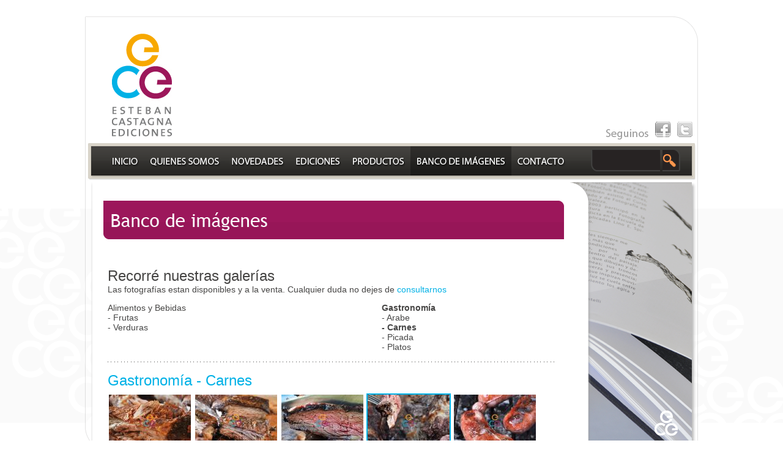

--- FILE ---
content_type: text/html
request_url: http://ecastagnaediciones.com/index.php?put=imagenes&id=40&i=448
body_size: 21104
content:
<!DOCTYPE html PUBLIC "-//W3C//DTD XHTML 1.0 Transitional//EN" "http://www.w3.org/TR/xhtml1/DTD/xhtml1-transitional.dtd">
<html xmlns="http://www.w3.org/1999/xhtml" class="no-js">
<head>
<meta http-equiv="Content-Type" content="text/html; charset=iso-8859-1" />
<title>ESTEBAN CASTAGNA EDICIONES</title>
<meta name="keywords" content="esteban, castagna, ediciones, arquitectura, colonial, en Córdoba, fotolibros, banco de imágenes, fotografía, postales, cuadros, libros empresariales, libros institucionales" />
<meta name="description" content="Somos una editorial, enfocada en la documentación fotográfica de caracter personal y empresarial. 

Nuestro equipo se compone de fotógrafos, editores, redactores y diseñadores.

Si tenés la idea de hacer una edición o libro podemos ayudarte." />
<link href="css/style.css" rel="stylesheet" type="text/css" />
<script type="text/javascript" src="http://ajax.googleapis.com/ajax/libs/jquery/1.4/jquery.min.js"></script>
<script type="text/javascript" src="js/modernizr.custom.60080.js"></script>
<script type="text/javascript" src="js/jquery.totemticker.js"></script>
    <!--[if lt IE 9]>
    	<link rel="stylesheet" href="css/ie.css" type="text/css" media="screen">
	<![endif]-->
    
<script type="text/javascript">
function submitenter(myfield,e)
{
	var keycode;
	if (window.event) keycode = window.event.keyCode;
	else if (e) keycode = e.which;
	else return true;
	
	if (keycode == 13)
	   {
	   myfield.form.submit();
	   return false;
	   }
	else
	   return true;
}
var put='imagenes';
	$(function(){
		$('#novedadesslid').totemticker({
			row_height	:	'273px',
			next		:	'#next',
			previous	:	'#previous',
			max_items   :   1,
			speed: 500,
			start:null,
			mousestop	:	true,
		});
	});
$(document).ready(function(){
		function checkemail(e){
		  var pattern = new RegExp(/^(("[\w-\s]+")|([\w-]+(?:\.[\w-]+)*)|("[\w-\s]+")([\w-]+(?:\.[\w-]+)*))(@((?:[\w-]+\.)*\w[\w-]{0,66})\.([a-z]{2,6}(?:\.[a-z]{2})?)$)|(@\[?((25[0-5]\.|2[0-4][0-9]\.|1[0-9]{2}\.|[0-9]{1,2}\.))((25[0-5]|2[0-4][0-9]|1[0-9]{2}|[0-9]{1,2})\.){2}(25[0-5]|2[0-4][0-9]|1[0-9]{2}|[0-9]{1,2})\]?$)/i);
			return pattern.test(e);
		}
	$('#submit_form').click(function() {	
	  var valid = 1
	  var error="";
	  $(".req").each( function () {
		if ($(this).val() == "") {
		  error+='\n';
		  error+=$('label[for=' + $(this).attr('id') +']').text();
		  valid = 0
		}
	  });
	  $(".req-email").each( function () {
		if (!checkemail($(this).val())) {
		  error+='\n';
		  error+=$('label[for=' + $(this).attr('id') +']').text();
		  valid = 0
		}
	  });
	  $(".req-sel").each( function () {
		if ($(this).val() == "Seleccione") {
		  error+='\n';
		  error+=$('label[for=' + $(this).attr('id') +']').text();
		  valid = 0
		}
	  });
	  $(".req-term").each( function () {
		if (!$(this).is(':checked')) {
		  error+='\n';
		  error+=$('label[for=' + $(this).attr('id') +']').text();
		  valid = 0
		}
	  });
	  if (!valid) {
		alert("Faltan datos obligatorios:\n"+error);
		return false;
	  }else{
		  document.form.submit();
	  }
	});
	
	
	$("#previous").hover(function() {
		$(this).attr("src","img/previous_o.png");
			}, function() {
		$(this).attr("src","img/previous.png");
	});
	$("#next").hover(function() {
		$(this).attr("src","img/next_o.png");
			}, function() {
		$(this).attr("src","img/next.png");
	});
	$("#inicio_m").hover(function() {
		if (put=='inicio') return;
		$(this).attr("src","img/fnmenuit01ov.gif");
			}, function() {
				if (put=='inicio') return;
		$(this).attr("src","img/fnmenuit01.gif");
	});
	$("#somos_m").hover(function() {
		if (put=='somos') return;
		$(this).attr("src","img/fnmenuit02ov.gif");
			}, function() {
				if (put=='somos') return;
		$(this).attr("src","img/fnmenuit02.gif");
	});
	$("#novedades_m").hover(function() {
		if (put=='novedades') return;
		$(this).attr("src","img/fnmenuit03ov.gif");
			}, function() {
				if (put=='novedades') return;
		$(this).attr("src","img/fnmenuit03.gif");
	});
	$("#ediciones_m").hover(function() {
		if (put=='ediciones') return;
		$(this).attr("src","img/fnmenuit04ov.gif");
			}, function() {
				if (put=='ediciones') return;
		$(this).attr("src","img/fnmenuit04.gif");
	});
	$("#productos_m").hover(function() {
		if (put=='productos' || put=='prodfincom' || put=='producto' || put=='vercarro' || put=='prconfirma' || put=='prdofin2' || put=='prdofin3') return;
		$(this).attr("src","img/fnmenuit05ov.gif");
			}, function() {
				if (put=='productos' || put=='prodfincom' || put=='producto' || put=='vercarro' || put=='prconfirma' || put=='prdofin2' || put=='prdofin3') return;
		$(this).attr("src","img/fnmenuit05.gif");
	});
	$("#imagenes_m").hover(function() {
		if (put=='imagenes') return;
		$(this).attr("src","img/fnmenuit06ov.gif");
			}, function() {
				if (put=='imagenes') return;
		$(this).attr("src","img/fnmenuit06.gif");
	});
	$("#contacto_m").hover(function() {
		if (put=='contacto') return;
		$(this).attr("src","img/fnmenuit07ov.gif");
			}, function() {
				if (put=='contacto') return;
		$(this).attr("src","img/fnmenuit07.gif");
	});
});
</script>
</head>

<body class="mbs">
<table width="1002" border="0" align="center" cellpadding="0" cellspacing="0">
  <tr>
    <td><img src="img/cabecera.gif" alt="ecastagna" width="1002" height="234" border="0" usemap="#Map" /></td>
  </tr>
  <tr>
    <td height="5"><img src="img/fnmenu01.gif" width="1002" height="5" /></td>
  </tr>
  <tr>
    <td height="48" class="fnmenu"><table width="100%" border="0" cellspacing="0" cellpadding="0" class="menu">
      <tr>
        <td width="35">&nbsp;</td>
        <td width="62"><a href="index.php?put=inicio"><img src="img/fnmenuit01.gif" width="62" height="48" alt="INICIO" id="inicio_m" /></a></td>
        <td width="132"><a href="index.php?put=somos"><img src="img/fnmenuit02.gif" width="132" height="48" alt="QUIENES SOMOS" id="somos_m" /></a></td>
        <td width="106"><a href="index.php?put=novedades"><img src="img/fnmenuit03.gif" width="106" height="48" alt="NOVEDADES" id="novedades_m" /></a></td>
        <td width="93"><a href="index.php?put=ediciones"><img src="img/fnmenuit04.gif" width="93" height="48" alt="EDICIONES" id="ediciones_m" /></a></td>
        <td width="104"><a href="index.php?put=productos"><img src="img/fnmenuit05.gif" width="104" height="48" alt="PRODUCTOS" id="productos_m" /></a></td>
        <td width="165"><a href="index.php?put=imagenes"><img src="img/fnmenuit06ov.gif" width="165" height="48" alt="BANCO DE IM&Aacute;GENES" id="imagenes_m" /></a></td>
        <td width="98"><a href="index.php?put=contacto"><img src="img/fnmenuit07.gif" width="98" height="48" alt="CONTACTO" id="contacto_m" /></a></td>
        <td><form action="index.php?put=productos" method="post" name="formbusc" id="formbusc">
        <input type="text" name="buscar" id="buscar" value="" />
        <a href="javascript:document.formbusc.submit();" id="btnbusc" title="Buscar Productos"><img src="img/btnbusc.gif" width="29" height="37" alt="buscar" /></a>
        </form>
        </td>
      </tr>
    </table></td>
  </tr>
  <tr>
    <td height="11"><img src="img/fnmenu03.gif" width="1002" height="11" /></td>
  </tr>
  <tr>
    <td style="min-height:350px; height:350px;" valign="top">
    <!--cont -->
	<script type="text/javascript" src="js/fancybox/jquery.fancybox-1.3.4.pack.js"></script>
<link rel="stylesheet" type="text/css" href="js/fancybox/jquery.fancybox-1.3.4.css" media="screen" />
<script type="text/javascript">
	$(document).ready(function() {
		$("#pcons").fancybox({
			'width'				: 830,
			'height'			: 280,
			'autoScale'			: false,
			'transitionIn'	: 'elastic',
			'transitionOut'	: 'elastic',
			'type'				: 'iframe',
			'titleShow'		: false
		});
		$("#pcom").fancybox({
			'width'				: 830,
			'height'			: 280,
			'autoScale'			: false,
			'transitionIn'	: 'elastic',
			'transitionOut'	: 'elastic',
			'type'				: 'iframe',
			'titleShow'		: false,
			'scrolling' : 'no'
		});
		$("#preco").fancybox({
			'width'				: 500,
			'height'			: 280,
			'autoScale'			: false,
			'transitionIn'	: 'elastic',
			'transitionOut'	: 'elastic',
			'type'				: 'iframe',
			'titleShow'		: false
		});
	});
</script>
	<table width="100%" border="0" cellspacing="0" cellpadding="0">
      <tr>
        <td width="9" height="425" valign="top"><img src="img/tbgral.png" width="9" height="425" /></td>
        <td valign="top" class="fnban"><table width="819" border="0" cellspacing="0" cellpadding="0">
          <tr>
            <td height="30"><img src="img/contcab.png" width="819" height="30" /></td>
          </tr>
          <tr>
            <td valign="top" class="fnconq"><table width="100%" border="0" cellspacing="0" cellpadding="0">
              <tr>
                <td width="451"><img src="img/bancodeimg.gif" width="753" height="63" alt="Banco de imagenes" style="margin-left:21px" /></td>
                </tr>
            </table>
              <table width="729" border="0" cellspacing="0" cellpadding="0" style="margin-left:28px; margin-top:32px;" class="cont">
                <tr>
                  <td width="420" valign="top"><a name="catego" id="catego"></a><p><span class="tnov">Recorr&eacute; nuestras galer&iacute;as</span><br />
                    Las fotograf&iacute;as estan disponibles y a la venta. Cualquier duda no dejes de <a href="index.php?put=contacto">consultarnos</a></p>
                    
                    <table width="100%" border="0" cellspacing="0" cellpadding="0" class="linksneg">
				                      <tr>
                        <td valign="top">Alimentos y Bebidas<br />
						                          <a href="index.php?put=imagenes&amp;id=37#catego">- Frutas</a><br />
                          
                                                    <a href="index.php?put=imagenes&amp;id=36#catego">- Verduras</a><br />
                          
                                                  </td>
                                                    
                        <td valign="top"><strong>Gastronomía</strong><br />
						                          <a href="index.php?put=imagenes&amp;id=39#catego">- Arabe</a><br />
                                                    <a href="index.php?put=imagenes&amp;id=40#catego"><strong>- Carnes</strong></a><br />
                                                    <a href="index.php?put=imagenes&amp;id=41#catego">- Picada</a><br />
                                                    <a href="index.php?put=imagenes&amp;id=42#catego">- Platos</a><br />
                                                  </td>
                          <td></td> <td></td><td></td>				 
                      </tr>
                                          </table>
                    <br />
                    <img src="img/separador.gif" width="730" height="1" /><br />
                    <br />
                    <a name="banco" id="banco"></a>
                    <span class="titucat">Gastronomía - Carnes</span>
                    <table width="100%" border="0" cellpadding="0" cellspacing="0" class="tabfo">
                                          <tr>
                                              <td><a href="index.php?put=imagenes&amp;id=40&amp;i=445#banco" title="Parilla_001"><img src="imagen.php?ruta=bancoimg/2012_01_20_18_02_08_0.jpg&amp;ancho=134&amp;alto=90&amp;mantener_ratio=1" width="134" height="90" /></a></td>
                                              <td><a href="index.php?put=imagenes&amp;id=40&amp;i=446#banco" title="Parilla_001"><img src="imagen.php?ruta=bancoimg/2012_01_20_18_02_32_1.jpg&amp;ancho=134&amp;alto=90&amp;mantener_ratio=1" width="134" height="90" /></a></td>
                      
                                              <td><a href="index.php?put=imagenes&amp;id=40&amp;i=447#banco" title="Parilla_001"><img src="imagen.php?ruta=bancoimg/2012_01_20_18_02_51_2.jpg&amp;ancho=134&amp;alto=90&amp;mantener_ratio=1" width="134" height="90" /></a></td>
                                                                    <td class="tabsel"><a href="index.php?put=imagenes&amp;id=40&amp;i=448#banco" title="Parilla_001"><img src="imagen.php?ruta=bancoimg/2012_01_20_18_03_48_3.jpg&amp;ancho=134&amp;alto=90&amp;mantener_ratio=1" width="134" height="90" /></a></td>
                                                                    <td><a href="index.php?put=imagenes&amp;id=40&amp;i=449#banco" title="Parilla_001"><img src="imagen.php?ruta=bancoimg/2012_01_20_18_04_57_4.jpg&amp;ancho=134&amp;alto=90&amp;mantener_ratio=1" width="134" height="90" /></a></td>
                                            </tr>
                                            <tr>
                                              <td><a href="index.php?put=imagenes&amp;id=40&amp;i=450#banco" title="Parilla_006"><img src="imagen.php?ruta=bancoimg/2012_01_20_18_05_15_5.jpg&amp;ancho=134&amp;alto=90&amp;mantener_ratio=1" width="134" height="90" /></a></td>
                                              <td><a href="index.php?put=imagenes&amp;id=40&amp;i=451#banco" title="Parilla_006"><img src="imagen.php?ruta=bancoimg/2012_01_20_18_05_37_6.jpg&amp;ancho=134&amp;alto=90&amp;mantener_ratio=1" width="134" height="90" /></a></td>
                      
                                              <td><a href="index.php?put=imagenes&amp;id=40&amp;i=452#banco" title="Parilla_006"><img src="imagen.php?ruta=bancoimg/2012_01_20_18_05_56_7.jpg&amp;ancho=134&amp;alto=90&amp;mantener_ratio=1" width="134" height="90" /></a></td>
                                                                    <td><a href="index.php?put=imagenes&amp;id=40&amp;i=453#banco" title="Parilla_006"><img src="imagen.php?ruta=bancoimg/2012_01_20_18_05_58_8.jpg&amp;ancho=134&amp;alto=90&amp;mantener_ratio=1" width="134" height="90" /></a></td>
                                                                    <td><a href="index.php?put=imagenes&amp;id=40&amp;i=454#banco" title="Parilla_006"><img src="imagen.php?ruta=bancoimg/2012_01_20_18_06_20_9.jpg&amp;ancho=134&amp;alto=90&amp;mantener_ratio=1" width="134" height="90" /></a></td>
                                            </tr>
                                            <tr>
                                              <td><a href="index.php?put=imagenes&amp;id=40&amp;i=455#banco" title="Parilla_010"><img src="imagen.php?ruta=bancoimg/2012_01_20_18_07_08_10.jpg&amp;ancho=134&amp;alto=90&amp;mantener_ratio=1" width="134" height="90" /></a></td>
                                              <td><a href="index.php?put=imagenes&amp;id=40&amp;i=456#banco" title="Parilla_010"><img src="imagen.php?ruta=bancoimg/2012_01_20_18_07_29_11.jpg&amp;ancho=134&amp;alto=90&amp;mantener_ratio=1" width="134" height="90" /></a></td>
                      
                                              <td><a href="index.php?put=imagenes&amp;id=40&amp;i=468#banco" title="Parilla_010"><img src="imagen.php?ruta=bancoimg/2012_01_20_18_15_50_12.jpg&amp;ancho=134&amp;alto=90&amp;mantener_ratio=1" width="134" height="90" /></a></td>
                                            <td></td> <td></td>                      <td></td>                      </tr>
                                          </table>
                    <p><img src="img/separador.gif" width="730" height="1" /><br /><br />
                                          <div class="detallefo">
                      <table width="100%" border="0" cellspacing="0" cellpadding="0" style="margin-left:15px; margin-top:25px; margin-bottom:25px; margin-right:11px">
                      <tr>
                        <td valign="top"><img src="imagen.php?ruta=bancoimg/2012_01_20_18_03_48_3.jpg&amp;ancho=416&amp;alto=277&amp;mantener_ratio=1" width="416" height="277" alt="det" /></td>
                        <td valign="top"><p>Gastronomía<br />
                          <img src="img/sepfot.gif" width="280" height="1" /><br />
                          - Carnes<br />
                          <img src="img/sepfot.gif" width="280" height="1" /><br />
                          <span id="t448">Parilla_004</span><br />
                          <img src="img/sepfot.gif" width="280" height="1" /><br />
                          Medidas<br />
                          <img src="img/sepfot.gif" width="280" height="1" /><br />
                          21 cm x 21 cm ( 300dpi )<br />
                          <img src="img/sepfot.gif" width="280" height="1" /><br />
                          Precio<br />
                          <img src="img/sepfot.gif" width="280" height="1" /><br />
                           $ 100                          </p>
                          <p>
                          <a id="pcons" title="Consultar" href="consultar.php?id=448&i=42&secc=imagenes">Consultar</a><br />
                          <a id="preco" title="Recomendar a un amigo" href="recomendar.php?id=448&i=42&secc=imagenes">Recomendar a un amigo</a><br />
                          <a href="http://www.facebook.com/sharer.php?s=100&amp;p[url]=http%3A%2F%2Fwww.ecastagnaediciones.com%2Findex.php%3Fput%3Dimagenes%26id%3D40%26i%3D448%23banco&amp;p[images][0]=http%3A%2F%2Fwww.ecastagnaediciones.com%2Fbancoimg%2F2012_01_20_18_03_48_3.jpg&amp;p[title]=ESTEBAN+CASTAGNA+EDICIONES&amp;p[summary]=Parilla_004" target="_blank" title="compartir en facebook">Compartir en Facebook</a></p>
                          <p><a id="pcom" title="Comprar" href="comprar.php?id=448&i=42&secc=imagenes"><img src="img/btncomprar.gif" width="95" height="29" alt="Comprar" /></a> </p></td>
                      </tr>
                    </table>
                      </div><br />
					                  </td>
                  </tr>
                </table>
              </td>
          </tr>
          <tr>
            <td width="36"><img src="img/contpiefn.png" width="819" height="36" /></td>
          </tr>
        </table></td>
      </tr>
    </table>     <!--end cont -->
    </td>
  </tr>
</table><br /><br />
<table width="100%" border="0" cellspacing="0" cellpadding="0" class="pie">
  <tr>
    <td valign="top">
    <br />
    <table width="1000" border="0" align="center" cellpadding="0" cellspacing="0">
      <tr>
        <td width="43">&nbsp;</td>
        <td width="297" valign="top">
          <a href="index.php?put=inicio">INICIO</a> <br />
          <a href="index.php?put=somos">QUIENES SOMOS</a> <br />
          <a href="index.php?put=novedades">NOVEDADES</a> <br />
          <a href="index.php?put=ediciones">EDICIONES</a> <br />
          <a href="index.php?put=productos">PRODUCTOS</a> <br />
          <a href="index.php?put=imagenes">BANCO DE IM&Aacute;GENES</a> <br />
          <a href="index.php?put=contacto">CONTACTO</a></td>
        <td width="338" valign="top"><a name="newsl" id="newsl"></a>
                Recib&iacute; en tu correo toda la infomaci&oacute;n <br />
          de nuestros contenidos.<br />
          <br />
          <form id="form3" name="form3" method="post" action="index.php?put=imagenes&id=40&i=448#newsl">
          <input name="newsllenv" type="hidden" id="newsllenv" value="1" />
          <table width="100%" border="0" cellspacing="0" cellpadding="0" class="news">
            <tr>
              <td width="72" height="29"><label for="nombre_news">Nombre</label></td>
              <td>
                <input type="text" name="nombre_news" id="nombre_news" onKeyPress="return submitenter(this,event)" /></td>
            </tr>
            <tr>
              <td height="29"><label for="email_news">Email</label></td>
              <td><input type="text" name="email_news" id="email_news" onKeyPress="return submitenter(this,event)" /></td>
            </tr>
          </table>
          </form>
                    </td>
        <td valign="top">Bedoya 132 6 to A  I Cofico  I  C.P.: 5001<br />
          C&oacute;rdoba Argentina<br />
          Contactanos telef&oacute;nicamente al <br />
          +54 351 3846420 o por e-mail a <br />
          <a href="mailto:info@ecastagnaediciones.com">info@ecastagnaediciones.com</a></td>
      </tr>
    </table>
    <table width="1000" border="0" align="center" cellpadding="0" cellspacing="0" style="margin-top:86px">
      <tr>
        <td align="right"><a href="http://www.lozadadonetto.com/" target="_blank"><img src="img/lozadadonneto.gif" width="141" height="33" alt="LOZADA DONNETO" /></a></td>
      </tr>
    </table>

    </td>
  </tr>
</table>

<map name="Map" id="Map">
  <area shape="rect" coords="927,195,962,226" href="http://www.facebook.com/pages/Esteban-Castagna-Ediciones/122622077826970" target="_blank" alt="facebook" />
  <area shape="rect" coords="964,195,997,228" href="http://www.twitter.com/@ecediciones" target="_blank" alt="tweeter" />
</map>
</body>
</html>


--- FILE ---
content_type: text/css
request_url: http://ecastagnaediciones.com/css/style.css
body_size: 5537
content:
body {
	font-family: "Trebuchet MS", Arial, Helvetica, sans-serif;
	margin: 0px;
	color:#464544;
	font-size:14px;
}
img{
	border:none;
}
.fnmenu{
	background-image: url(../img/fnmenu02.gif);
	background-repeat: no-repeat;
}
.multiplebgs{
	background-image: url(../img/fondo2.gif), url(../img/fondo.gif);
	background-repeat: no-repeat, repeat-x;
	background-position: center 341px, 0 341px;
}
.no-multiplebgs{
	background-image: url(../img/fondo.gif);
	background-repeat: repeat-x;
	background-position: 0 341px;
}
.nov_cont{
	width:1000px;
	border:1px solid #e2e2e2;
	border-radius: 0px 36px 0px 36px;
	-moz-border-radius: 0px 36px 0px 36px;
	-webkit-border-radius:: 0px 36px 0px 36px;
	background-image:url(../img/fnpix.png);
	background-repeat:repeat;
}
.bienv{
	margin-top:31px;
	margin-left:9px;
	width:309px;
	height: 264px;
	background-color:#d3c7a7;
	border-radius: 0px 11px 0px 11px;
	-moz-border-radius: 0px 11px 0px 11px;
	-webkit-border-radius:: 0px 11px 0px 11px;
	float:left;
	color: #FFF;
}
a{
	text-decoration:none;
	color:#00b1e6;
}
a:hover{
	text-decoration:underline;
	color:#00b1e6;
}
#novedades{
	width:650px;
	height: 273px;
	float:left;
	margin-top:31px;
	margin-left:23px;
	font-size:12px;
	line-height:14px;
}
#novedades a{
	text-decoration:none;
	color:#00b1e6;
}
#novedades a:hover{
	text-decoration:underline;
}
#novedadesslid{
	width:650px;
	height: 273px;
	overflow:hidden;
	margin:0;
	padding:0;
}
#novedadesslid li{
	display:block;
	height: 273px;
}
.btn{
	float:right;
	cursor:pointer;
}
#buscar {
	color:#FFF;
	margin-left:32px;
	float:left;
	width:113px;
	height:37px;
	background-image: url(../img/fnbusc.gif);
	background-repeat: no-repeat;
	background-color:transparent;
	border-style: none;
}
#btnbusc{
	float:left;
}
.tnov{
	font-size: 24px;	
}
.imn{
	margin-bottom:29px;
	border-radius: 0px 13px 0px 13px;
	-moz-border-radius: 0px 13px 0px 13px;
	-webkit-border-radius:: 0px 13px 0px 13px;
}
.trab{
	margin-top:10px;
	margin-left:9px;
	width:309px;
	float:left;
	text-align: center;
}
.trabs{
	margin-left:23px;
	width:313px;
	float:left;
	line-height:18px;
}
.pie{
	height:280px;
	background-image: url(../img/fnpie.gif);
	background-repeat: repeat-x;
	color:#FFFFFF;
	font-size:12px;
	line-height:14px;
}
.pie a{
	color:#FFF;
}
.news input[type=text] {
	background-image: url(../img/input.png);
	background-repeat: no-repeat;
	border: none;
	width:159px;
	height:23px;
	font-size: 11px;
	font-family:Arial, Helvetica, sans-serif;
	color: #000;
	background-color: transparent;
}
.cont input[type=text] {
	background-image: url(../img/inputcont.gif);
	background-repeat: no-repeat;
	border: none;
	width:219px;
	height:24px;
	font-size: 11px;
	font-family:Arial, Helvetica, sans-serif;
	color: #000;
	background-color: transparent;
}
.cont textarea {
	background-image: url(../img/areacont.gif);
	background-repeat: no-repeat;
	border: none;
	width:219px;
	height:138px;
	max-width:219px;
	max-height:138px;
	font-size: 11px;
	font-family:Arial, Helvetica, sans-serif;
	color: #000;
	background-color: transparent;
}
input[type=text] {
	font-size: 11px;
	font-family:Arial, Helvetica, sans-serif;
	color: #000;
	background-color: transparent;
	border: 1px solid #abadb3;
	height:20px;
}
textarea {
	border: 1px solid #abadb3;
	width:219px;
	height:85px;
	max-width:219px;
	max-height:85px;
	font-size: 11px;
	font-family:Arial, Helvetica, sans-serif;
	color: #000;
}
.fnquie{
	background-image: url(../img/quiefn.png);
	background-repeat: no-repeat;
	background-position: right top;	
}
.fnnov{
	background-image: url(../img/novfn.png);
	background-repeat: no-repeat;
	background-position: right top;	
}
.fnedi{
	background-image: url(../img/edifn.png);
	background-repeat: no-repeat;
	background-position: right top;	
}
.fnpro{
	background-image: url(../img/profn.png);
	background-repeat: no-repeat;
	background-position: right top;	
}
.fnban{
	background-image: url(../img/banfn.png);
	background-repeat: no-repeat;
	background-position: right top;	
}
.fncon{
	background-image: url(../img/confn.png);
	background-repeat: no-repeat;
	background-position: right top;	
}
.fnconq{
	background-image: url(../img/contqfn.png);
	background-repeat: repeat-y;	
}
.titulo{
	font-size: 30px;	
}
.fecha{
	font-size: 12px;	
}
.paginacion{
	text-align:right;
}
.paginacion a{
	color:#424140;
}
.paginacion a:hover{
	color:#00b1e6;
}
.menuprod a{
	color:#424140;
}
.menuprod a:hover{
	color:#00b1e6;
}
.menuprod, .menuprodact {
	height:28px;
	border-bottom-width: 1px;
	border-bottom-style: solid;
	border-bottom-color: #424140;
}
.listpro td{
	border: 1px solid #d8d8d8;		
}
.prod td{
	border:none;
	font-size:12px;
	font-weight:bold;
}
.precio{
	color:#bdbcbd;
	font-size:15px;
}
#mapa{
	width:315px;
	height:248px;
	background-color:#CCCCCC;
}
.titucat{
	color:#00b1e6;
	font-size:24px;
}
.tabfo td{
	width:148px;
	height:108px;	
}
.tabfo a img{
	border: 2px solid #FFF;		
}
.tabfo a:hover img{
	border: 2px solid #00b1e6;		
}
.tabfo .tabsel a img{
	border: 2px solid #00b1e6;	
}
.detallefo{
	width:755px;
	border-radius: 0px 13px 0px 13px;
	-moz-border-radius: 0px 13px 0px 13px;
	-webkit-border-radius:: 0px 13px 0px 13px;
	border: 1px solid #dcdcdc;
}
.borinf{
	border-bottom-width: 1px;
	border-bottom-style: solid;
	border-bottom-color: #000;	
	padding-right:10px;
	padding-bottom:5px;
}
.tutprocarr{
	font-size: 18px;
	color: #454545;	
}
.linksneg a{
	color: #454545;
	text-decoration:none;
}
.linksneg a:hover{
	color: #454545;	
	text-decoration:underline;
}

.tabdatos{
	background-color:#d8d8d8;
}

--- FILE ---
content_type: application/x-javascript
request_url: http://ecastagnaediciones.com/js/jquery.totemticker.js
body_size: 2531
content:
(function( $ ){
	
	if(!$.omr){
		$.omr = new Object();
	};

	$.omr.totemticker = function(el, options ) {
	  	
	  	var base = this;
	  	
	  	base.el = el;
	  	base.$el = $(el);
	  	
        base.$el.data("omr.totemticker", base);
	  	
	  	base.init = function(){
            base.options = $.extend({},$.omr.totemticker.defaultOptions, options);
            
           	base.ticker;
			
			base.format_ticker();
			
			base.setup_nav();
        };

	
		base.format_ticker = function(){
		
			if(typeof(base.options.max_items) != "undefined" && base.options.max_items != null) {
				
				var stripped_height = base.options.row_height.replace(/px/i, '');
				var ticker_height = stripped_height * base.options.max_items;
			
				base.$el.css({
					height		: ticker_height + 'px', 
					overflow	: 'hidden',	
				});
				
			}else{
				base.$el.css({
					overflow	: 'hidden',
				})
			}
			
		}
	
		base.setup_nav = function(){
			
			//Previous Button
			if (typeof(base.options.previous) != "undefined"  && base.options.previous != null){
				$(base.options.previous).click(function(){
					base.$el.find('li:last').detach().prependTo(base.$el).css('marginTop', '-' + base.options.row_height);
					base.$el.find('li:first').animate({
				        marginTop: '0px',
				    }, base.options.speed, function () {
				        //base.reset_interval();
				    });
				    return false;
				});
			}
			
			//Next Button
			if (typeof(base.options.next) != "undefined" && base.options.next != null){
				$(base.options.next).click(function(){
					base.$el.find('li:first').animate({
						marginTop: '-' + base.options.row_height,
			        }, base.options.speed, function() {
			            $(this).detach().css('marginTop', '0px').appendTo(base.$el);
			        });
			        return false;
				});
			}
			
		}
		
		base.debug_info = function()
		{
			console.log(base.options);
		}
		base.init();
  };
  
  $.omr.totemticker.defaultOptions = {
  		message		:	'Novedades cargadas',	/* Disregard */
  		next		:	null,		/* ID of next button or link */
  		previous	:	null,		/* ID of previous button or link */
  		row_height	:	'273px',	/* Height of each ticker row in PX. Should be uniform. */
  		speed		:	500,		/* Speed of transition animation in milliseconds */
		max_items	: 	1, 		/* Integer for how many items to display at once. Resizes height accordingly (OPTIONAL) */
  };
  
  $.fn.totemticker = function( options ){
    return this.each(function(){
    	(new $.omr.totemticker(this, options));
  	});
  };
  
})( jQuery );